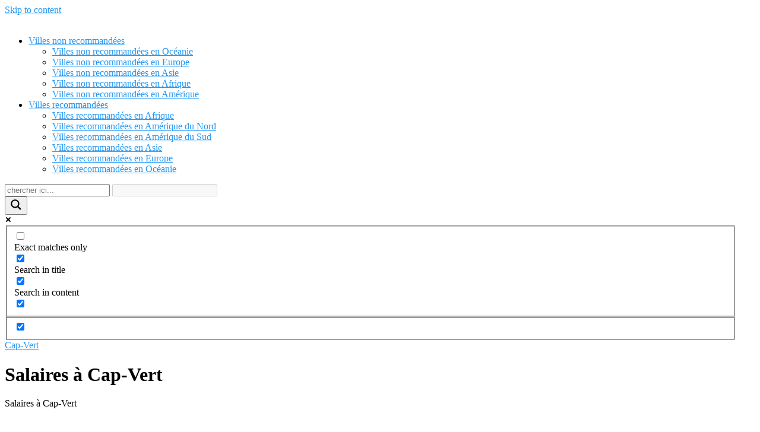

--- FILE ---
content_type: text/html; charset=UTF-8
request_url: https://coutdelavie.com/salaires-a-cap-vert/
body_size: 13280
content:
<!DOCTYPE html>
<html lang="en-US">
<head>
	<meta charset="UTF-8">
	<meta name="viewport" content="width=device-width, initial-scale=1">
	<link rel="profile" href="https://gmpg.org/xfn/11">
	    <style>
        #wpadminbar #wp-admin-bar-p404_free_top_button .ab-icon:before {
            content: "\f103";
            color: red;
            top: 2px;
        }
    </style>
<meta name='robots' content='index, follow, max-image-preview:large, max-snippet:-1, max-video-preview:-1' />

	<!-- This site is optimized with the Yoast SEO plugin v24.6 - https://yoast.com/wordpress/plugins/seo/ -->
	<title>🥇Salaires à Cap-Vert, données 2021</title>
	<meta name="description" content="Quel est le salaire moyen à Cap-Vert? ✅ Ici vous pouvez trouver les meilleures informations sur 💸 Salaires, 💲 Prix, , 🌎 Guide de Voyage, 🚶 Budget pour les voyageurs, 🏠 Vivre ... comparer les villes ou les pays pour connaître votre besoin!" />
	<link rel="canonical" href="https://coutdelavie.com/salaires-a-cap-vert/" />
	<meta property="og:locale" content="en_US" />
	<meta property="og:type" content="article" />
	<meta property="og:title" content="🥇Salaires à Cap-Vert, données 2021" />
	<meta property="og:description" content="Quel est le salaire moyen à Cap-Vert? ✅ Ici vous pouvez trouver les meilleures informations sur 💸 Salaires, 💲 Prix, , 🌎 Guide de Voyage, 🚶 Budget pour les voyageurs, 🏠 Vivre ... comparer les villes ou les pays pour connaître votre besoin!" />
	<meta property="og:url" content="https://coutdelavie.com/salaires-a-cap-vert/" />
	<meta property="og:site_name" content="|&gt; CoutdelaVie.com 2023" />
	<meta property="article:published_time" content="2021-10-06T17:34:41+00:00" />
	<meta property="og:image" content="https://coutdelavie.com/wp-content/uploads/2021/09/coutdelavie_a_Cap-Vert-pays-1.jpg" />
	<meta property="og:image:width" content="285" />
	<meta property="og:image:height" content="190" />
	<meta property="og:image:type" content="image/jpeg" />
	<meta name="author" content="Rafa" />
	<meta name="twitter:card" content="summary_large_image" />
	<meta name="twitter:label1" content="Written by" />
	<meta name="twitter:data1" content="Rafa" />
	<meta name="twitter:label2" content="Est. reading time" />
	<meta name="twitter:data2" content="3 minutes" />
	<script type="application/ld+json" class="yoast-schema-graph">{"@context":"https://schema.org","@graph":[{"@type":"Article","@id":"https://coutdelavie.com/salaires-a-cap-vert/#article","isPartOf":{"@id":"https://coutdelavie.com/salaires-a-cap-vert/"},"author":{"name":"Rafa","@id":"https://coutdelavie.com/#/schema/person/d6724af1c296b5d954fab125f422b553"},"headline":"Salaires à Cap-Vert","datePublished":"2021-10-06T17:34:41+00:00","mainEntityOfPage":{"@id":"https://coutdelavie.com/salaires-a-cap-vert/"},"wordCount":521,"commentCount":0,"publisher":{"@id":"https://coutdelavie.com/#organization"},"image":{"@id":"https://coutdelavie.com/salaires-a-cap-vert/#primaryimage"},"thumbnailUrl":"https://coutdelavie.com/wp-content/uploads/2021/09/coutdelavie_a_Cap-Vert-pays-1.jpg","articleSection":["Cap-Vert"],"inLanguage":"en-US","potentialAction":[{"@type":"CommentAction","name":"Comment","target":["https://coutdelavie.com/salaires-a-cap-vert/#respond"]}]},{"@type":"WebPage","@id":"https://coutdelavie.com/salaires-a-cap-vert/","url":"https://coutdelavie.com/salaires-a-cap-vert/","name":"🥇Salaires à Cap-Vert, données 2021","isPartOf":{"@id":"https://coutdelavie.com/#website"},"primaryImageOfPage":{"@id":"https://coutdelavie.com/salaires-a-cap-vert/#primaryimage"},"image":{"@id":"https://coutdelavie.com/salaires-a-cap-vert/#primaryimage"},"thumbnailUrl":"https://coutdelavie.com/wp-content/uploads/2021/09/coutdelavie_a_Cap-Vert-pays-1.jpg","datePublished":"2021-10-06T17:34:41+00:00","description":"Quel est le salaire moyen à Cap-Vert? ✅ Ici vous pouvez trouver les meilleures informations sur 💸 Salaires, 💲 Prix, , 🌎 Guide de Voyage, 🚶 Budget pour les voyageurs, 🏠 Vivre ... comparer les villes ou les pays pour connaître votre besoin!","inLanguage":"en-US","potentialAction":[{"@type":"ReadAction","target":["https://coutdelavie.com/salaires-a-cap-vert/"]}]},{"@type":"ImageObject","inLanguage":"en-US","@id":"https://coutdelavie.com/salaires-a-cap-vert/#primaryimage","url":"https://coutdelavie.com/wp-content/uploads/2021/09/coutdelavie_a_Cap-Vert-pays-1.jpg","contentUrl":"https://coutdelavie.com/wp-content/uploads/2021/09/coutdelavie_a_Cap-Vert-pays-1.jpg","width":285,"height":190},{"@type":"WebSite","@id":"https://coutdelavie.com/#website","url":"https://coutdelavie.com/","name":"CoutdelaVie.com 2023","description":"Tous les coûts de la vie des villes et des pays du monde","publisher":{"@id":"https://coutdelavie.com/#organization"},"potentialAction":[{"@type":"SearchAction","target":{"@type":"EntryPoint","urlTemplate":"https://coutdelavie.com/?s={search_term_string}"},"query-input":{"@type":"PropertyValueSpecification","valueRequired":true,"valueName":"search_term_string"}}],"inLanguage":"en-US"},{"@type":"Organization","@id":"https://coutdelavie.com/#organization","name":"CoutdelaVie.com 2023","url":"https://coutdelavie.com/","logo":{"@type":"ImageObject","inLanguage":"en-US","@id":"https://coutdelavie.com/#/schema/logo/image/","url":"https://coutdelavie.com/wp-content/uploads/2021/09/cropped-coutdelavielogo-1.png","contentUrl":"https://coutdelavie.com/wp-content/uploads/2021/09/cropped-coutdelavielogo-1.png","width":352,"height":57,"caption":"CoutdelaVie.com 2023"},"image":{"@id":"https://coutdelavie.com/#/schema/logo/image/"}},{"@type":"Person","@id":"https://coutdelavie.com/#/schema/person/d6724af1c296b5d954fab125f422b553","name":"Rafa","image":{"@type":"ImageObject","inLanguage":"en-US","@id":"https://coutdelavie.com/#/schema/person/image/","url":"https://secure.gravatar.com/avatar/16183e26ad0069a9c4b1674702940ca8f57742742e67e0c87020873942488610?s=96&d=mm&r=g","contentUrl":"https://secure.gravatar.com/avatar/16183e26ad0069a9c4b1674702940ca8f57742742e67e0c87020873942488610?s=96&d=mm&r=g","caption":"Rafa"},"url":"https://coutdelavie.com/author/rafa/"}]}</script>
	<!-- / Yoast SEO plugin. -->


<link rel="alternate" type="application/rss+xml" title="|&gt; CoutdelaVie.com 2023 &raquo; Feed" href="https://coutdelavie.com/feed/" />
<link rel="alternate" type="application/rss+xml" title="|&gt; CoutdelaVie.com 2023 &raquo; Comments Feed" href="https://coutdelavie.com/comments/feed/" />
<link rel="alternate" type="application/rss+xml" title="|&gt; CoutdelaVie.com 2023 &raquo; Salaires à Cap-Vert Comments Feed" href="https://coutdelavie.com/salaires-a-cap-vert/feed/" />
<style id='wp-img-auto-sizes-contain-inline-css' type='text/css'>
img:is([sizes=auto i],[sizes^="auto," i]){contain-intrinsic-size:3000px 1500px}
/*# sourceURL=wp-img-auto-sizes-contain-inline-css */
</style>
<link rel='stylesheet' id='wp-block-library-css' href='https://coutdelavie.com/wp-includes/css/dist/block-library/style.min.css?ver=6.9' type='text/css' media='all' />
<style id='wp-block-search-inline-css' type='text/css'>
.wp-block-search__button{margin-left:10px;word-break:normal}.wp-block-search__button.has-icon{line-height:0}.wp-block-search__button svg{height:1.25em;min-height:24px;min-width:24px;width:1.25em;fill:currentColor;vertical-align:text-bottom}:where(.wp-block-search__button){border:1px solid #ccc;padding:6px 10px}.wp-block-search__inside-wrapper{display:flex;flex:auto;flex-wrap:nowrap;max-width:100%}.wp-block-search__label{width:100%}.wp-block-search.wp-block-search__button-only .wp-block-search__button{box-sizing:border-box;display:flex;flex-shrink:0;justify-content:center;margin-left:0;max-width:100%}.wp-block-search.wp-block-search__button-only .wp-block-search__inside-wrapper{min-width:0!important;transition-property:width}.wp-block-search.wp-block-search__button-only .wp-block-search__input{flex-basis:100%;transition-duration:.3s}.wp-block-search.wp-block-search__button-only.wp-block-search__searchfield-hidden,.wp-block-search.wp-block-search__button-only.wp-block-search__searchfield-hidden .wp-block-search__inside-wrapper{overflow:hidden}.wp-block-search.wp-block-search__button-only.wp-block-search__searchfield-hidden .wp-block-search__input{border-left-width:0!important;border-right-width:0!important;flex-basis:0;flex-grow:0;margin:0;min-width:0!important;padding-left:0!important;padding-right:0!important;width:0!important}:where(.wp-block-search__input){appearance:none;border:1px solid #949494;flex-grow:1;font-family:inherit;font-size:inherit;font-style:inherit;font-weight:inherit;letter-spacing:inherit;line-height:inherit;margin-left:0;margin-right:0;min-width:3rem;padding:8px;text-decoration:unset!important;text-transform:inherit}:where(.wp-block-search__button-inside .wp-block-search__inside-wrapper){background-color:#fff;border:1px solid #949494;box-sizing:border-box;padding:4px}:where(.wp-block-search__button-inside .wp-block-search__inside-wrapper) .wp-block-search__input{border:none;border-radius:0;padding:0 4px}:where(.wp-block-search__button-inside .wp-block-search__inside-wrapper) .wp-block-search__input:focus{outline:none}:where(.wp-block-search__button-inside .wp-block-search__inside-wrapper) :where(.wp-block-search__button){padding:4px 8px}.wp-block-search.aligncenter .wp-block-search__inside-wrapper{margin:auto}.wp-block[data-align=right] .wp-block-search.wp-block-search__button-only .wp-block-search__inside-wrapper{float:right}
/*# sourceURL=https://coutdelavie.com/wp-includes/blocks/search/style.min.css */
</style>
<style id='global-styles-inline-css' type='text/css'>
:root{--wp--preset--aspect-ratio--square: 1;--wp--preset--aspect-ratio--4-3: 4/3;--wp--preset--aspect-ratio--3-4: 3/4;--wp--preset--aspect-ratio--3-2: 3/2;--wp--preset--aspect-ratio--2-3: 2/3;--wp--preset--aspect-ratio--16-9: 16/9;--wp--preset--aspect-ratio--9-16: 9/16;--wp--preset--color--black: #000000;--wp--preset--color--cyan-bluish-gray: #abb8c3;--wp--preset--color--white: #ffffff;--wp--preset--color--pale-pink: #f78da7;--wp--preset--color--vivid-red: #cf2e2e;--wp--preset--color--luminous-vivid-orange: #ff6900;--wp--preset--color--luminous-vivid-amber: #fcb900;--wp--preset--color--light-green-cyan: #7bdcb5;--wp--preset--color--vivid-green-cyan: #00d084;--wp--preset--color--pale-cyan-blue: #8ed1fc;--wp--preset--color--vivid-cyan-blue: #0693e3;--wp--preset--color--vivid-purple: #9b51e0;--wp--preset--gradient--vivid-cyan-blue-to-vivid-purple: linear-gradient(135deg,rgb(6,147,227) 0%,rgb(155,81,224) 100%);--wp--preset--gradient--light-green-cyan-to-vivid-green-cyan: linear-gradient(135deg,rgb(122,220,180) 0%,rgb(0,208,130) 100%);--wp--preset--gradient--luminous-vivid-amber-to-luminous-vivid-orange: linear-gradient(135deg,rgb(252,185,0) 0%,rgb(255,105,0) 100%);--wp--preset--gradient--luminous-vivid-orange-to-vivid-red: linear-gradient(135deg,rgb(255,105,0) 0%,rgb(207,46,46) 100%);--wp--preset--gradient--very-light-gray-to-cyan-bluish-gray: linear-gradient(135deg,rgb(238,238,238) 0%,rgb(169,184,195) 100%);--wp--preset--gradient--cool-to-warm-spectrum: linear-gradient(135deg,rgb(74,234,220) 0%,rgb(151,120,209) 20%,rgb(207,42,186) 40%,rgb(238,44,130) 60%,rgb(251,105,98) 80%,rgb(254,248,76) 100%);--wp--preset--gradient--blush-light-purple: linear-gradient(135deg,rgb(255,206,236) 0%,rgb(152,150,240) 100%);--wp--preset--gradient--blush-bordeaux: linear-gradient(135deg,rgb(254,205,165) 0%,rgb(254,45,45) 50%,rgb(107,0,62) 100%);--wp--preset--gradient--luminous-dusk: linear-gradient(135deg,rgb(255,203,112) 0%,rgb(199,81,192) 50%,rgb(65,88,208) 100%);--wp--preset--gradient--pale-ocean: linear-gradient(135deg,rgb(255,245,203) 0%,rgb(182,227,212) 50%,rgb(51,167,181) 100%);--wp--preset--gradient--electric-grass: linear-gradient(135deg,rgb(202,248,128) 0%,rgb(113,206,126) 100%);--wp--preset--gradient--midnight: linear-gradient(135deg,rgb(2,3,129) 0%,rgb(40,116,252) 100%);--wp--preset--font-size--small: 13px;--wp--preset--font-size--medium: 20px;--wp--preset--font-size--large: 36px;--wp--preset--font-size--x-large: 42px;--wp--preset--spacing--20: 0.44rem;--wp--preset--spacing--30: 0.67rem;--wp--preset--spacing--40: 1rem;--wp--preset--spacing--50: 1.5rem;--wp--preset--spacing--60: 2.25rem;--wp--preset--spacing--70: 3.38rem;--wp--preset--spacing--80: 5.06rem;--wp--preset--shadow--natural: 6px 6px 9px rgba(0, 0, 0, 0.2);--wp--preset--shadow--deep: 12px 12px 50px rgba(0, 0, 0, 0.4);--wp--preset--shadow--sharp: 6px 6px 0px rgba(0, 0, 0, 0.2);--wp--preset--shadow--outlined: 6px 6px 0px -3px rgb(255, 255, 255), 6px 6px rgb(0, 0, 0);--wp--preset--shadow--crisp: 6px 6px 0px rgb(0, 0, 0);}:where(.is-layout-flex){gap: 0.5em;}:where(.is-layout-grid){gap: 0.5em;}body .is-layout-flex{display: flex;}.is-layout-flex{flex-wrap: wrap;align-items: center;}.is-layout-flex > :is(*, div){margin: 0;}body .is-layout-grid{display: grid;}.is-layout-grid > :is(*, div){margin: 0;}:where(.wp-block-columns.is-layout-flex){gap: 2em;}:where(.wp-block-columns.is-layout-grid){gap: 2em;}:where(.wp-block-post-template.is-layout-flex){gap: 1.25em;}:where(.wp-block-post-template.is-layout-grid){gap: 1.25em;}.has-black-color{color: var(--wp--preset--color--black) !important;}.has-cyan-bluish-gray-color{color: var(--wp--preset--color--cyan-bluish-gray) !important;}.has-white-color{color: var(--wp--preset--color--white) !important;}.has-pale-pink-color{color: var(--wp--preset--color--pale-pink) !important;}.has-vivid-red-color{color: var(--wp--preset--color--vivid-red) !important;}.has-luminous-vivid-orange-color{color: var(--wp--preset--color--luminous-vivid-orange) !important;}.has-luminous-vivid-amber-color{color: var(--wp--preset--color--luminous-vivid-amber) !important;}.has-light-green-cyan-color{color: var(--wp--preset--color--light-green-cyan) !important;}.has-vivid-green-cyan-color{color: var(--wp--preset--color--vivid-green-cyan) !important;}.has-pale-cyan-blue-color{color: var(--wp--preset--color--pale-cyan-blue) !important;}.has-vivid-cyan-blue-color{color: var(--wp--preset--color--vivid-cyan-blue) !important;}.has-vivid-purple-color{color: var(--wp--preset--color--vivid-purple) !important;}.has-black-background-color{background-color: var(--wp--preset--color--black) !important;}.has-cyan-bluish-gray-background-color{background-color: var(--wp--preset--color--cyan-bluish-gray) !important;}.has-white-background-color{background-color: var(--wp--preset--color--white) !important;}.has-pale-pink-background-color{background-color: var(--wp--preset--color--pale-pink) !important;}.has-vivid-red-background-color{background-color: var(--wp--preset--color--vivid-red) !important;}.has-luminous-vivid-orange-background-color{background-color: var(--wp--preset--color--luminous-vivid-orange) !important;}.has-luminous-vivid-amber-background-color{background-color: var(--wp--preset--color--luminous-vivid-amber) !important;}.has-light-green-cyan-background-color{background-color: var(--wp--preset--color--light-green-cyan) !important;}.has-vivid-green-cyan-background-color{background-color: var(--wp--preset--color--vivid-green-cyan) !important;}.has-pale-cyan-blue-background-color{background-color: var(--wp--preset--color--pale-cyan-blue) !important;}.has-vivid-cyan-blue-background-color{background-color: var(--wp--preset--color--vivid-cyan-blue) !important;}.has-vivid-purple-background-color{background-color: var(--wp--preset--color--vivid-purple) !important;}.has-black-border-color{border-color: var(--wp--preset--color--black) !important;}.has-cyan-bluish-gray-border-color{border-color: var(--wp--preset--color--cyan-bluish-gray) !important;}.has-white-border-color{border-color: var(--wp--preset--color--white) !important;}.has-pale-pink-border-color{border-color: var(--wp--preset--color--pale-pink) !important;}.has-vivid-red-border-color{border-color: var(--wp--preset--color--vivid-red) !important;}.has-luminous-vivid-orange-border-color{border-color: var(--wp--preset--color--luminous-vivid-orange) !important;}.has-luminous-vivid-amber-border-color{border-color: var(--wp--preset--color--luminous-vivid-amber) !important;}.has-light-green-cyan-border-color{border-color: var(--wp--preset--color--light-green-cyan) !important;}.has-vivid-green-cyan-border-color{border-color: var(--wp--preset--color--vivid-green-cyan) !important;}.has-pale-cyan-blue-border-color{border-color: var(--wp--preset--color--pale-cyan-blue) !important;}.has-vivid-cyan-blue-border-color{border-color: var(--wp--preset--color--vivid-cyan-blue) !important;}.has-vivid-purple-border-color{border-color: var(--wp--preset--color--vivid-purple) !important;}.has-vivid-cyan-blue-to-vivid-purple-gradient-background{background: var(--wp--preset--gradient--vivid-cyan-blue-to-vivid-purple) !important;}.has-light-green-cyan-to-vivid-green-cyan-gradient-background{background: var(--wp--preset--gradient--light-green-cyan-to-vivid-green-cyan) !important;}.has-luminous-vivid-amber-to-luminous-vivid-orange-gradient-background{background: var(--wp--preset--gradient--luminous-vivid-amber-to-luminous-vivid-orange) !important;}.has-luminous-vivid-orange-to-vivid-red-gradient-background{background: var(--wp--preset--gradient--luminous-vivid-orange-to-vivid-red) !important;}.has-very-light-gray-to-cyan-bluish-gray-gradient-background{background: var(--wp--preset--gradient--very-light-gray-to-cyan-bluish-gray) !important;}.has-cool-to-warm-spectrum-gradient-background{background: var(--wp--preset--gradient--cool-to-warm-spectrum) !important;}.has-blush-light-purple-gradient-background{background: var(--wp--preset--gradient--blush-light-purple) !important;}.has-blush-bordeaux-gradient-background{background: var(--wp--preset--gradient--blush-bordeaux) !important;}.has-luminous-dusk-gradient-background{background: var(--wp--preset--gradient--luminous-dusk) !important;}.has-pale-ocean-gradient-background{background: var(--wp--preset--gradient--pale-ocean) !important;}.has-electric-grass-gradient-background{background: var(--wp--preset--gradient--electric-grass) !important;}.has-midnight-gradient-background{background: var(--wp--preset--gradient--midnight) !important;}.has-small-font-size{font-size: var(--wp--preset--font-size--small) !important;}.has-medium-font-size{font-size: var(--wp--preset--font-size--medium) !important;}.has-large-font-size{font-size: var(--wp--preset--font-size--large) !important;}.has-x-large-font-size{font-size: var(--wp--preset--font-size--x-large) !important;}
/*# sourceURL=global-styles-inline-css */
</style>

<style id='classic-theme-styles-inline-css' type='text/css'>
/*! This file is auto-generated */
.wp-block-button__link{color:#fff;background-color:#32373c;border-radius:9999px;box-shadow:none;text-decoration:none;padding:calc(.667em + 2px) calc(1.333em + 2px);font-size:1.125em}.wp-block-file__button{background:#32373c;color:#fff;text-decoration:none}
/*# sourceURL=/wp-includes/css/classic-themes.min.css */
</style>
<link rel='stylesheet' id='worldflag-css' href='https://coutdelavie.com/wp-content/plugins/world-flag/assets/flags.css?ver=6.9' type='text/css' media='all' />
<link rel='stylesheet' id='orbital-style-css' href='https://coutdelavie.com/wp-content/themes/orbital/assets/css/main.css?ver=6.9' type='text/css' media='all' />
<link rel='stylesheet' id='orbital-icons-css' href='https://coutdelavie.com/wp-content/themes/orbital/assets/css/fontawesome.css?ver=6.9' type='text/css' media='all' />
<link rel='stylesheet' id='wpdreams-asl-basic-css' href='https://coutdelavie.com/wp-content/plugins/ajax-search-lite/css/style.basic.css?ver=4.12.6' type='text/css' media='all' />
<link rel='stylesheet' id='wpdreams-asl-instance-css' href='https://coutdelavie.com/wp-content/plugins/ajax-search-lite/css/style-curvy-black.css?ver=4.12.6' type='text/css' media='all' />
<script type="text/javascript" src="https://coutdelavie.com/wp-includes/js/jquery/jquery.min.js?ver=3.7.1" id="jquery-core-js"></script>
<script type="text/javascript" src="https://coutdelavie.com/wp-includes/js/jquery/jquery-migrate.min.js?ver=3.4.1" id="jquery-migrate-js"></script>
<script type="text/javascript" src="https://coutdelavie.com/wp-content/themes/orbital/assets/js/main.js?ver=20151215" id="orbital-main-js"></script>
<link rel="EditURI" type="application/rsd+xml" title="RSD" href="https://coutdelavie.com/xmlrpc.php?rsd" />
<link rel='shortlink' href='https://coutdelavie.com/?p=101085' />
	<style>
		@media(min-width: 48rem){

			.container {
				width: 77rem;
			}

			.entry-content {
				max-width: 71%;
				flex-basis: 71%;
			}

			.entry-aside {
				max-width: 29%;
				flex-basis: 29%;
				order: 0;
				-ms-flex-order: 0;

			}

		}


		
		a {
			color: #2196f3;
		}

		

		
		.site-header {
			background-color: #ffffff;
		}

		
		
			.site-header a {
				color: ;
			}

			.site-nav-trigger span:before, .site-nav-trigger span:after, .site-nav-trigger span {
				background-color: ;
			}

			.site-navbar .menu-item-has-children:after {
				border-color: ;
			}

		

</style>

<style>
	</style>
				<link rel="preconnect" href="https://fonts.gstatic.com" crossorigin />
				<link rel="preload" as="style" href="//fonts.googleapis.com/css?family=Open+Sans&display=swap" />
				<link rel="stylesheet" href="//fonts.googleapis.com/css?family=Open+Sans&display=swap" media="all" />
							            <style>
				            
					div[id*='ajaxsearchlitesettings'].searchsettings .asl_option_inner label {
						font-size: 0px !important;
						color: rgba(0, 0, 0, 0);
					}
					div[id*='ajaxsearchlitesettings'].searchsettings .asl_option_inner label:after {
						font-size: 11px !important;
						position: absolute;
						top: 0;
						left: 0;
						z-index: 1;
					}
					.asl_w_container {
						width: 100%;
						margin: 0px 0px 0px 0px;
						min-width: 200px;
					}
					div[id*='ajaxsearchlite'].asl_m {
						width: 100%;
					}
					div[id*='ajaxsearchliteres'].wpdreams_asl_results div.resdrg span.highlighted {
						font-weight: bold;
						color: rgba(217, 49, 43, 1);
						background-color: rgba(238, 238, 238, 1);
					}
					div[id*='ajaxsearchliteres'].wpdreams_asl_results .results img.asl_image {
						width: 70px;
						height: 70px;
						object-fit: cover;
					}
					div.asl_r .results {
						max-height: none;
					}
				
						div.asl_r.asl_w.vertical .results .item::after {
							display: block;
							position: absolute;
							bottom: 0;
							content: '';
							height: 1px;
							width: 100%;
							background: #D8D8D8;
						}
						div.asl_r.asl_w.vertical .results .item.asl_last_item::after {
							display: none;
						}
								            </style>
			            <link rel="icon" href="https://coutdelavie.com/wp-content/uploads/2021/09/cropped-cropped-coutdelavielogo-32x32.png" sizes="32x32" />
<link rel="icon" href="https://coutdelavie.com/wp-content/uploads/2021/09/cropped-cropped-coutdelavielogo-192x192.png" sizes="192x192" />
<link rel="apple-touch-icon" href="https://coutdelavie.com/wp-content/uploads/2021/09/cropped-cropped-coutdelavielogo-180x180.png" />
<meta name="msapplication-TileImage" content="https://coutdelavie.com/wp-content/uploads/2021/09/cropped-cropped-coutdelavielogo-270x270.png" />
<!-- Global site tag (gtag.js) - Google Analytics -->
<script async src="https://www.googletagmanager.com/gtag/js?id=UA-200609526-1"></script>
<script>
  window.dataLayer = window.dataLayer || [];
  function gtag(){dataLayer.push(arguments);}
  gtag('js', new Date());

  gtag('config', 'UA-200609526-1');
</script>
<script async src="https://pagead2.googlesyndication.com/pagead/js/adsbygoogle.js?client=ca-pub-9986549322859904" crossorigin="anonymous"></script><link rel='stylesheet' id='su-shortcodes-css' href='https://coutdelavie.com/wp-content/plugins/shortcodes-ultimate/includes/css/shortcodes.css?ver=7.3.4' type='text/css' media='all' />
</head>
<body data-rsssl=1 class="wp-singular post-template-default single single-post postid-101085 single-format-standard wp-custom-logo wp-theme-orbital">
	<a class="screen-reader-text" href="#content">Skip to content</a>
	
		
	

	
	<header class="site-header with-header">
		<div class="container">

			
				<div class="site-logo">

					<a href="https://coutdelavie.com/" class="custom-logo-link"><img width="352" height="57" src="https://coutdelavie.com/wp-content/uploads/2021/09/cropped-coutdelavielogo-1.png" class="custom-logo" alt="" decoding="async" srcset="https://coutdelavie.com/wp-content/uploads/2021/09/cropped-coutdelavielogo-1.png 352w, https://coutdelavie.com/wp-content/uploads/2021/09/cropped-coutdelavielogo-1-300x49.png 300w" sizes="(max-width: 352px) 100vw, 352px" /></a>
				</div>

			
			
			<nav class="site-navbar site-navbar-right">
				<ul><li id="menu-item-137895" class="menu-item menu-item-type-custom menu-item-object-custom menu-item-has-children menu-item-137895"><a href="#">Villes non recommandées</a>
<ul class="sub-menu">
	<li id="menu-item-137890" class="menu-item menu-item-type-post_type menu-item-object-post menu-item-137890"><a href="https://coutdelavie.com/villes-non-recommandees-en-oceanie/">Villes non recommandées en Océanie</a></li>
	<li id="menu-item-137891" class="menu-item menu-item-type-post_type menu-item-object-post menu-item-137891"><a href="https://coutdelavie.com/villes-non-recommandees-en-europe/">Villes non recommandées en Europe</a></li>
	<li id="menu-item-137892" class="menu-item menu-item-type-post_type menu-item-object-post menu-item-137892"><a href="https://coutdelavie.com/villes-non-recommandees-en-asie/">Villes non recommandées en Asie</a></li>
	<li id="menu-item-137893" class="menu-item menu-item-type-post_type menu-item-object-post menu-item-137893"><a href="https://coutdelavie.com/villes-non-recommandees-en-afrique/">Villes non recommandées en Afrique</a></li>
	<li id="menu-item-137894" class="menu-item menu-item-type-post_type menu-item-object-post menu-item-137894"><a href="https://coutdelavie.com/villes-non-recommandees-en-amerique/">Villes non recommandées en Amérique</a></li>
</ul>
</li>
<li id="menu-item-137934" class="menu-item menu-item-type-custom menu-item-object-custom menu-item-has-children menu-item-137934"><a href="#">Villes recommandées</a>
<ul class="sub-menu">
	<li id="menu-item-137932" class="menu-item menu-item-type-post_type menu-item-object-post menu-item-137932"><a href="https://coutdelavie.com/villes-recommandees-en-afrique/">Villes recommandées en Afrique</a></li>
	<li id="menu-item-137931" class="menu-item menu-item-type-post_type menu-item-object-post menu-item-137931"><a href="https://coutdelavie.com/villes-recommandees-en-amerique-du-nord/">Villes recommandées en Amérique du Nord</a></li>
	<li id="menu-item-137930" class="menu-item menu-item-type-post_type menu-item-object-post menu-item-137930"><a href="https://coutdelavie.com/villes-recommandees-en-amerique-du-sud/">Villes recommandées en Amérique du Sud</a></li>
	<li id="menu-item-137933" class="menu-item menu-item-type-post_type menu-item-object-post menu-item-137933"><a href="https://coutdelavie.com/villes-recommandees-en-asie/">Villes recommandées en Asie</a></li>
	<li id="menu-item-137929" class="menu-item menu-item-type-post_type menu-item-object-post menu-item-137929"><a href="https://coutdelavie.com/villes-recommandees-en-europe/">Villes recommandées en Europe</a></li>
	<li id="menu-item-137928" class="menu-item menu-item-type-post_type menu-item-object-post menu-item-137928"><a href="https://coutdelavie.com/villes-recommandees-en-oceanie/">Villes recommandées en Océanie</a></li>
</ul>
</li>
</ul>			</nav>
			<div class="site-trigger">
				<a class="site-nav-trigger">
					<span></span>
				</a>
			</div>

					</div>
	</header>

	

	
<div class="container" style=" margin-top: 15px; ">          
  <div class="asl_w_container asl_w_container_1">
	<div id='ajaxsearchlite1'
		 data-id="1"
		 data-instance="1"
		 class="asl_w asl_m asl_m_1 asl_m_1_1">
		<div class="probox">

	
	<div class='prosettings' style='display:none;' data-opened=0>
				<div class='innericon'>
			<svg version="1.1" xmlns="http://www.w3.org/2000/svg" xmlns:xlink="http://www.w3.org/1999/xlink" x="0px" y="0px" width="22" height="22" viewBox="0 0 512 512" enable-background="new 0 0 512 512" xml:space="preserve">
					<polygon transform = "rotate(90 256 256)" points="142.332,104.886 197.48,50 402.5,256 197.48,462 142.332,407.113 292.727,256 "/>
				</svg>
		</div>
	</div>

	
	
	<div class='proinput'>
        <form role="search" action='#' autocomplete="off"
			  aria-label="Search form">
			<input aria-label="Search input"
				   type='search' class='orig'
				   tabindex="0"
				   name='phrase'
				   placeholder='chercher ici...'
				   value=''
				   autocomplete="off"/>
			<input aria-label="Search autocomplete input"
				   type='text'
				   class='autocomplete'
				   tabindex="-1"
				   name='phrase'
				   value=''
				   autocomplete="off" disabled/>
			<input type='submit' value="Start search" style='width:0; height: 0; visibility: hidden;'>
		</form>
	</div>

	
	
	<button class='promagnifier' tabindex="0" aria-label="Search magnifier button">
				<span class='innericon' style="display:block;">
			<svg version="1.1" xmlns="http://www.w3.org/2000/svg" xmlns:xlink="http://www.w3.org/1999/xlink" x="0px" y="0px" width="22" height="22" viewBox="0 0 512 512" enable-background="new 0 0 512 512" xml:space="preserve">
					<path d="M460.355,421.59L353.844,315.078c20.041-27.553,31.885-61.437,31.885-98.037
						C385.729,124.934,310.793,50,218.686,50C126.58,50,51.645,124.934,51.645,217.041c0,92.106,74.936,167.041,167.041,167.041
						c34.912,0,67.352-10.773,94.184-29.158L419.945,462L460.355,421.59z M100.631,217.041c0-65.096,52.959-118.056,118.055-118.056
						c65.098,0,118.057,52.959,118.057,118.056c0,65.096-52.959,118.056-118.057,118.056C153.59,335.097,100.631,282.137,100.631,217.041
						z"/>
				</svg>
		</span>
	</button>

	
	
	<div class='proloading'>

		<div class="asl_loader"><div class="asl_loader-inner asl_simple-circle"></div></div>

			</div>

			<div class='proclose'>
			<svg version="1.1" xmlns="http://www.w3.org/2000/svg" xmlns:xlink="http://www.w3.org/1999/xlink" x="0px"
				 y="0px"
				 width="12" height="12" viewBox="0 0 512 512" enable-background="new 0 0 512 512"
				 xml:space="preserve">
				<polygon points="438.393,374.595 319.757,255.977 438.378,137.348 374.595,73.607 255.995,192.225 137.375,73.622 73.607,137.352 192.246,255.983 73.622,374.625 137.352,438.393 256.002,319.734 374.652,438.378 "/>
			</svg>
		</div>
	
	
</div>	</div>
	<div class='asl_data_container' style="display:none !important;">
		<div class="asl_init_data wpdreams_asl_data_ct"
	 style="display:none !important;"
	 id="asl_init_id_1"
	 data-asl-id="1"
	 data-asl-instance="1"
	 data-asldata="[base64]/[base64]"></div>	<div id="asl_hidden_data">
		<svg style="position:absolute" height="0" width="0">
			<filter id="aslblur">
				<feGaussianBlur in="SourceGraphic" stdDeviation="4"/>
			</filter>
		</svg>
		<svg style="position:absolute" height="0" width="0">
			<filter id="no_aslblur"></filter>
		</svg>
	</div>
	</div>

	<div id='ajaxsearchliteres1'
	 class='vertical wpdreams_asl_results asl_w asl_r asl_r_1 asl_r_1_1'>

	
	<div class="results">

		
		<div class="resdrg">
		</div>

		
	</div>

	
	
</div>

	<div id='__original__ajaxsearchlitesettings1'
		 data-id="1"
		 class="searchsettings wpdreams_asl_settings asl_w asl_s asl_s_1">
		<form name='options'
	  aria-label="Search settings form"
	  autocomplete = 'off'>

	
	
	<input type="hidden" name="filters_changed" style="display:none;" value="0">
	<input type="hidden" name="filters_initial" style="display:none;" value="1">

	<div class="asl_option_inner hiddend">
		<input type='hidden' name='qtranslate_lang' id='qtranslate_lang1'
			   value='0'/>
	</div>

	
	
	<fieldset class="asl_sett_scroll">
		<legend style="display: none;">Generic selectors</legend>
		<div class="asl_option" tabindex="0">
			<div class="asl_option_inner">
				<input type="checkbox" value="exact"
					   aria-label="Exact matches only"
					   name="asl_gen[]" />
				<div class="asl_option_checkbox"></div>
			</div>
			<div class="asl_option_label">
				Exact matches only			</div>
		</div>
		<div class="asl_option" tabindex="0">
			<div class="asl_option_inner">
				<input type="checkbox" value="title"
					   aria-label="Search in title"
					   name="asl_gen[]"  checked="checked"/>
				<div class="asl_option_checkbox"></div>
			</div>
			<div class="asl_option_label">
				Search in title			</div>
		</div>
		<div class="asl_option" tabindex="0">
			<div class="asl_option_inner">
				<input type="checkbox" value="content"
					   aria-label="Search in content"
					   name="asl_gen[]"  checked="checked"/>
				<div class="asl_option_checkbox"></div>
			</div>
			<div class="asl_option_label">
				Search in content			</div>
		</div>
		<div class="asl_option_inner hiddend">
			<input type="checkbox" value="excerpt"
				   aria-label="Search in excerpt"
				   name="asl_gen[]"  checked="checked"/>
			<div class="asl_option_checkbox"></div>
		</div>
	</fieldset>
	<fieldset class="asl_sett_scroll">
		<legend style="display: none;">Post Type Selectors</legend>
					<div class="asl_option_inner hiddend">
				<input type="checkbox" value="page"
					   aria-label="Hidden option, ignore please"
					   name="customset[]" checked="checked"/>
			</div>
				</fieldset>
	</form>
	</div>
</div></div>	<main id="content" class="site-main post-101085 post type-post status-publish format-standard has-post-thumbnail category-cap-vert">

	
	<header class="default-header">
	<div class="container">
		
			
			<div class="category">
				<a href="https://coutdelavie.com/cap-vert/">Cap-Vert</a>			</div>

			<h1 class="title">Salaires à Cap-Vert</h1>
			<div class="meta">
							</div>

			
			
			
		
	</div>

	
</header>

		
	<div id="content-wrapper" class="container flex">
		<div class="entry-content">

			<div class="breadcrumbs"><nav><span><span class="breadcrumb_last" aria-current="page">Salaires à Cap-Vert</span></span></nav></div>
		<div class="post-thumbnail"><img width="285" height="190" src="https://coutdelavie.com/wp-content/uploads/2021/09/coutdelavie_a_Cap-Vert-pays-1.jpg" class="attachment-large size-large wp-post-image" alt="" decoding="async" fetchpriority="high" /></div>

					
			<p><strong>Quel est le salaire moyen à Cap-Vert (Cap-Vert)?</strong></p>
<div class="su-note"  style="border-color:#e5e5e5;border-radius:14px;-moz-border-radius:14px;-webkit-border-radius:14px;"><div class="su-note-inner su-u-clearfix su-u-trim" style="background-color:#ffffff;border-color:#ffffff;color:#333333;border-radius:14px;-moz-border-radius:14px;-webkit-border-radius:14px;">
<ul>
</li>
<li>Salaire moyen (retenues à la source et taxes appliquées) Cap-Vert= 224.80€ </li>
</li>
</li>
</li>
</li>
</li>
</li>
</li>
</li>
</li>
</li>
</li>
</li>
</li>
</li>
</li>
</li>
</li>
</li>
</li>
</li>
</li>
</li>
</li>
</li>
</ul>
<h4><strong><span class="tlid-translation translation" lang="en">Recherches liées au salaire:</span></strong></h4>
<p>-Quelles sont les salaires à Cap-Vert?</p>
<p>-Combien les ingénieurs gagnent à Cap-Vert?</p>
</div></div>
<div class="su-note"  style="border-color:#e5e5e5;border-radius:14px;-moz-border-radius:14px;-webkit-border-radius:14px;"><div class="su-note-inner su-u-clearfix su-u-trim" style="background-color:#ffffff;border-color:#ffffff;color:#333333;border-radius:14px;-moz-border-radius:14px;-webkit-border-radius:14px;">
<a href="https://coutdelavie.com/prix-des-supermarches-a-cap-vert/" class="su-button su-button-style-stroked" style="color:#000000;background-color:#ffffff;border-color:#cccccc;border-radius:5px" target="_self"><span style="color:#000000;padding:0px 22px;font-size:17px;line-height:34px;border-color:#ffffff;border-radius:5px;text-shadow:none"> 
<h2>🛒Prix des Supermarchés á Cap-Vert</h2>
</span></a>
</div></div>
<div class="su-note"  style="border-color:#e5e5e5;border-radius:14px;-moz-border-radius:14px;-webkit-border-radius:14px;"><div class="su-note-inner su-u-clearfix su-u-trim" style="background-color:#ffffff;border-color:#ffffff;color:#333333;border-radius:14px;-moz-border-radius:14px;-webkit-border-radius:14px;">
<a href="https://coutdelavie.com/prix-dans-les-restaurants-a-cap-vert/" class="su-button su-button-style-stroked" style="color:#000000;background-color:#ffffff;border-color:#cccccc;border-radius:5px" target="_self"><span style="color:#000000;padding:0px 22px;font-size:17px;line-height:34px;border-color:#ffffff;border-radius:5px;text-shadow:none"> 
<h2>🍽Prix dans les Restaurants à Cap-Vert</h2>
</span></a>
</div></div>
<div class="su-note"  style="border-color:#e5e5e5;border-radius:14px;-moz-border-radius:14px;-webkit-border-radius:14px;"><div class="su-note-inner su-u-clearfix su-u-trim" style="background-color:#ffffff;border-color:#ffffff;color:#333333;border-radius:14px;-moz-border-radius:14px;-webkit-border-radius:14px;">
<a href="https://coutdelavie.com/vivre-dans-cap-vert/" class="su-button su-button-style-stroked" style="color:#000000;background-color:#ffffff;border-color:#cccccc;border-radius:5px" target="_self"><span style="color:#000000;padding:0px 22px;font-size:17px;line-height:34px;border-color:#ffffff;border-radius:5px;text-shadow:none"> 
<h2>🏠Vivre dans Cap-Vert</h2>
</span></a>
</div></div>
<div class="su-note"  style="border-color:#e5e5e5;border-radius:14px;-moz-border-radius:14px;-webkit-border-radius:14px;"><div class="su-note-inner su-u-clearfix su-u-trim" style="background-color:#ffffff;border-color:#ffffff;color:#333333;border-radius:14px;-moz-border-radius:14px;-webkit-border-radius:14px;">
<a href="https://coutdelavie.com/les-avantages-de-vivre-a-cap-vert/" class="su-button su-button-style-stroked" style="color:#000000;background-color:#ffffff;border-color:#cccccc;border-radius:5px" target="_self"><span style="color:#000000;padding:0px 22px;font-size:17px;line-height:34px;border-color:#ffffff;border-radius:5px;text-shadow:none"> 
<h2>✅Les avantages de vivre á Cap-Vert</h2>
</span></a>
</div></div>
<div class="su-note"  style="border-color:#e5e5e5;border-radius:14px;-moz-border-radius:14px;-webkit-border-radius:14px;"><div class="su-note-inner su-u-clearfix su-u-trim" style="background-color:#ffffff;border-color:#ffffff;color:#333333;border-radius:14px;-moz-border-radius:14px;-webkit-border-radius:14px;">
<a href="https://coutdelavie.com/les-inconvenients-de-vivre-a-cap-vert/" class="su-button su-button-style-stroked" style="color:#000000;background-color:#ffffff;border-color:#cccccc;border-radius:5px" target="_self"><span style="color:#000000;padding:0px 22px;font-size:17px;line-height:34px;border-color:#ffffff;border-radius:5px;text-shadow:none"> 
<h2>❌Les inconvénients de vivre à Cap-Vert</h2>
</span></a>
</div></div>
<div class="su-note"  style="border-color:#e5e5e5;border-radius:14px;-moz-border-radius:14px;-webkit-border-radius:14px;"><div class="su-note-inner su-u-clearfix su-u-trim" style="background-color:#ffffff;border-color:#ffffff;color:#333333;border-radius:14px;-moz-border-radius:14px;-webkit-border-radius:14px;">
<a href="https://coutdelavie.com/guide-de-voyage-a-cap-vert/" class="su-button su-button-style-stroked" style="color:#000000;background-color:#ffffff;border-color:#cccccc;border-radius:5px" target="_self"><span style="color:#000000;padding:0px 22px;font-size:17px;line-height:34px;border-color:#ffffff;border-radius:5px;text-shadow:none"> 
<h2>🗺️Guide de Voyage à Cap-Vert</h2>
</span></a>
</div></div>
<div class="su-note"  style="border-color:#e5e5e5;border-radius:14px;-moz-border-radius:14px;-webkit-border-radius:14px;"><div class="su-note-inner su-u-clearfix su-u-trim" style="background-color:#ffffff;border-color:#ffffff;color:#333333;border-radius:14px;-moz-border-radius:14px;-webkit-border-radius:14px;">
<a href="https://coutdelavie.com/prix-des-chaussures-et-des-vetements-a-cap-vert/" class="su-button su-button-style-stroked" style="color:#000000;background-color:#ffffff;border-color:#cccccc;border-radius:5px" target="_self"><span style="color:#000000;padding:0px 22px;font-size:17px;line-height:34px;border-color:#ffffff;border-radius:5px;text-shadow:none"> 
<h2>👞Prix des chaussures et des vêtements à Cap-Vert</h2>
</span></a>
</div></div>
<div class="su-note"  style="border-color:#e5e5e5;border-radius:14px;-moz-border-radius:14px;-webkit-border-radius:14px;"><div class="su-note-inner su-u-clearfix su-u-trim" style="background-color:#ffffff;border-color:#ffffff;color:#333333;border-radius:14px;-moz-border-radius:14px;-webkit-border-radius:14px;">
<a href="https://coutdelavie.com/prix-des-services-a-cap-vert/" class="su-button su-button-style-stroked" style="color:#000000;background-color:#ffffff;border-color:#cccccc;border-radius:5px" target="_self"><span style="color:#000000;padding:0px 22px;font-size:17px;line-height:34px;border-color:#ffffff;border-radius:5px;text-shadow:none"> 
<h2>📡Prix des Services à Cap-Vert</h2>
</span></a>
</div></div>
<div class="su-note"  style="border-color:#e5e5e5;border-radius:14px;-moz-border-radius:14px;-webkit-border-radius:14px;"><div class="su-note-inner su-u-clearfix su-u-trim" style="background-color:#ffffff;border-color:#ffffff;color:#333333;border-radius:14px;-moz-border-radius:14px;-webkit-border-radius:14px;">
<a href="https://coutdelavie.com/prix-du-transport-a-cap-vert/" class="su-button su-button-style-stroked" style="color:#000000;background-color:#ffffff;border-color:#cccccc;border-radius:5px" target="_self"><span style="color:#000000;padding:0px 22px;font-size:17px;line-height:34px;border-color:#ffffff;border-radius:5px;text-shadow:none"> 
<h2>🚌Prix du Transport à Cap-Vert</h2>
</span></a>
</div></div>
<div class="su-note"  style="border-color:#e5e5e5;border-radius:14px;-moz-border-radius:14px;-webkit-border-radius:14px;"><div class="su-note-inner su-u-clearfix su-u-trim" style="background-color:#ffffff;border-color:#ffffff;color:#333333;border-radius:14px;-moz-border-radius:14px;-webkit-border-radius:14px;">
<a href="https://coutdelavie.com/prix-dachat-ou-de-location-de-maisons-ou-dappartements-a-cap-vert/" class="su-button su-button-style-stroked" style="color:#000000;background-color:#ffffff;border-color:#cccccc;border-radius:5px" target="_self"><span style="color:#000000;padding:0px 22px;font-size:17px;line-height:34px;border-color:#ffffff;border-radius:5px;text-shadow:none"> 
<h2>🏢Prix d’achat ou de location de maisons ou d’appartements à Cap-Vert</h2>
</span></a>
</div></div>
<div class="su-note"  style="border-color:#e5e5e5;border-radius:14px;-moz-border-radius:14px;-webkit-border-radius:14px;"><div class="su-note-inner su-u-clearfix su-u-trim" style="background-color:#ffffff;border-color:#ffffff;color:#333333;border-radius:14px;-moz-border-radius:14px;-webkit-border-radius:14px;">
<a href="https://coutdelavie.com/budget-pour-les-voyageurs-a-cap-vert/" class="su-button su-button-style-stroked" style="color:#000000;background-color:#ffffff;border-color:#cccccc;border-radius:5px" target="_self"><span style="color:#000000;padding:0px 22px;font-size:17px;line-height:34px;border-color:#ffffff;border-radius:5px;text-shadow:none"> 
<h2>💰Budget pour les Voyageurs à Cap-Vert</h2>
</span></a>
</div></div>
<div class="su-note"  style="border-color:#e5e5e5;border-radius:14px;-moz-border-radius:14px;-webkit-border-radius:14px;"><div class="su-note-inner su-u-clearfix su-u-trim" style="background-color:#ffffff;border-color:#ffffff;color:#333333;border-radius:14px;-moz-border-radius:14px;-webkit-border-radius:14px;">
<a href="https://coutdelavie.com/prix-et-salaires-a-cap-vert-pays/" class="su-button su-button-style-stroked" style="color:#000000;background-color:#ffffff;border-color:#cccccc;border-radius:5px" target="_self"><span style="color:#000000;padding:0px 22px;font-size:17px;line-height:34px;border-color:#ffffff;border-radius:5px;text-shadow:none"> 
<h2>🔙Coût de la Vie à Cap-Vert</h2>
</span></a>
</div></div>
<h4><strong>Autres données importantes à Cap-Vert</strong></h4>
<div class="su-note"  style="border-color:#e5e5e5;border-radius:14px;-moz-border-radius:14px;-webkit-border-radius:14px;"><div class="su-note-inner su-u-clearfix su-u-trim" style="background-color:#ffffff;border-color:#ffffff;color:#333333;border-radius:14px;-moz-border-radius:14px;-webkit-border-radius:14px;">
<ul>
<li>Inflation 2017= 0.0035% </li>
<li>Inflation 2018= 0.0151% </li>
</li>
<li>Revenu par habitant= 3,205.80€ </li>
<li>Taux de chômage= 17% </li>
<li>Nombre d’habitants= 560,349 </li>
<li>Croissance démographique annuelle en%= 0.01 </li>
<li>Croissance annuelle de la population totale= 7,014 </li>
<li>Densité Gens / Km2= 139 </li>
<li>Surface en km2= 4,030 </li>
<li>Nombre de migrants= -1,478 </li>
</ul>
</div></div>
<h4><strong>Indice de qualité à Cap-Vert</strong></h4>
<div class="su-note"  style="border-color:#e5e5e5;border-radius:14px;-moz-border-radius:14px;-webkit-border-radius:14px;"><div class="su-note-inner su-u-clearfix su-u-trim" style="background-color:#ffffff;border-color:#ffffff;color:#333333;border-radius:14px;-moz-border-radius:14px;-webkit-border-radius:14px;">
<ul>
</li>
</li>
<li>Indice de sécurité sociale= 0.00 </li>
</li>
<li>Indice de liberté individuelle= 0.00 </li>
<li>Indice de générosité= 0.00 </li>
<li>Indice de perception de la corruption= 0.00 </li>
</ul>
</div></div>

			
			
			<footer class="entry-footer">
				
				
	<section class="entry-related">
		<h3>Related Posts</h3>
		<div class="flex flex-fluid">
			<article id="post-136941" class="entry-item col-xs-12 col-sm-4 column-third">
	<a href="https://coutdelavie.com/budget-pour-les-voyageurs-a-praia/" rel="bookmark">
		<img width="150" height="150" src="https://coutdelavie.com/wp-content/uploads/2021/09/coutdelavie_a_Praia-1-150x150.jpg" class="attachment-thumbnail size-thumbnail wp-post-image" alt="" decoding="async" /><h4 class="entry-title">Budget pour les Voyageurs à Praia</h4>	</a>
</article>
<article id="post-135240" class="entry-item col-xs-12 col-sm-4 column-third">
	<a href="https://coutdelavie.com/budget-pour-les-voyageurs-a-cap-vert/" rel="bookmark">
		<img width="150" height="150" src="https://coutdelavie.com/wp-content/uploads/2021/09/coutdelavie_a_Cap-Vert-pays-1-150x150.jpg" class="attachment-thumbnail size-thumbnail wp-post-image" alt="" decoding="async" /><h4 class="entry-title">Budget pour les Voyageurs à Cap-Vert</h4>	</a>
</article>
<article id="post-133836" class="entry-item col-xs-12 col-sm-4 column-third">
	<a href="https://coutdelavie.com/prix-dachat-ou-de-location-de-maisons-ou-dappartements-a-praia/" rel="bookmark">
		<img width="150" height="150" src="https://coutdelavie.com/wp-content/uploads/2021/09/coutdelavie_a_Praia-1-150x150.jpg" class="attachment-thumbnail size-thumbnail wp-post-image" alt="" decoding="async" loading="lazy" /><h4 class="entry-title">Prix d&#8217;achat ou de location de Maisons ou d&#8217;Appartements à Praia</h4>	</a>
</article>
<article id="post-132135" class="entry-item col-xs-12 col-sm-4 column-third">
	<a href="https://coutdelavie.com/prix-dachat-ou-de-location-de-maisons-ou-dappartements-a-cap-vert/" rel="bookmark">
		<img width="150" height="150" src="https://coutdelavie.com/wp-content/uploads/2021/09/coutdelavie_a_Cap-Vert-pays-1-150x150.jpg" class="attachment-thumbnail size-thumbnail wp-post-image" alt="" decoding="async" loading="lazy" /><h4 class="entry-title">Prix d&#8217;achat ou de location de Maisons ou d&#8217;Appartements à Cap-Vert</h4>	</a>
</article>
<article id="post-130731" class="entry-item col-xs-12 col-sm-4 column-third">
	<a href="https://coutdelavie.com/prix-du-transport-a-praia/" rel="bookmark">
		<img width="150" height="150" src="https://coutdelavie.com/wp-content/uploads/2021/09/coutdelavie_a_Praia-1-150x150.jpg" class="attachment-thumbnail size-thumbnail wp-post-image" alt="" decoding="async" loading="lazy" /><h4 class="entry-title">Prix du Transport à Praia</h4>	</a>
</article>
<article id="post-129030" class="entry-item col-xs-12 col-sm-4 column-third">
	<a href="https://coutdelavie.com/prix-du-transport-a-cap-vert/" rel="bookmark">
		<img width="150" height="150" src="https://coutdelavie.com/wp-content/uploads/2021/09/coutdelavie_a_Cap-Vert-pays-1-150x150.jpg" class="attachment-thumbnail size-thumbnail wp-post-image" alt="" decoding="async" loading="lazy" /><h4 class="entry-title">Prix du Transport à Cap-Vert</h4>	</a>
</article>
		</div>
	</section>

	
									<div id="comments" class="comments-area">
		<div id="respond" class="comment-respond">
		<h3>Leave a Reply <small><a rel="nofollow" id="cancel-comment-reply-link" href="/salaires-a-cap-vert/#respond" style="display:none;">Cancel reply</a></small></h3><form action="https://coutdelavie.com/wp-comments-post.php" method="post" id="commentform" class="comment-form"><p class="comment-notes"><span id="email-notes">Your email address will not be published.</span> <span class="required-field-message">Required fields are marked <span class="required">*</span></span></p><textarea id="comment" name="comment" cols="45" rows="1" required></textarea><p class="comment-form-author"><label for="author">Name <span class="required">*</span></label> <input id="author" name="author" type="text" value="" size="30" maxlength="245" autocomplete="name" required /></p>
<p class="comment-form-email"><label for="email">Email <span class="required">*</span></label> <input id="email" name="email" type="email" value="" size="30" maxlength="100" aria-describedby="email-notes" autocomplete="email" required /></p>
<p class="comment-form-url"><label for="url">Website</label> <input id="url" name="url" type="url" value="" size="30" maxlength="200" autocomplete="url" /></p>
<p class="comment-form-cookies-consent"><input id="wp-comment-cookies-consent" name="wp-comment-cookies-consent" type="checkbox" value="yes" /> <label for="wp-comment-cookies-consent">Save my name, email, and website in this browser for the next time I comment.</label></p>
<p class="form-submit"><input name="submit" type="submit" id="submit" class="btn btn-primary" value="Post Comment" /> <input type='hidden' name='comment_post_ID' value='101085' id='comment_post_ID' />
<input type='hidden' name='comment_parent' id='comment_parent' value='0' />
</p></form>	</div><!-- #respond -->
	</div><!-- #comments -->				
				
			</footer>

		</div>

		<aside id="secondary" class="widget-area entry-aside">
	<div class="widget-area-wrapper sticky">
		<section id="block-7" class="widget widget_block widget_search"><form role="search" method="get" action="https://coutdelavie.com/" class="wp-block-search__button-outside wp-block-search__text-button wp-block-search"    ><label class="wp-block-search__label" for="wp-block-search__input-1" >Search</label><div class="wp-block-search__inside-wrapper" ><input class="wp-block-search__input" id="wp-block-search__input-1" placeholder="" value="" type="search" name="s" required /><button aria-label="Search" class="wp-block-search__button wp-element-button" type="submit" >Search</button></div></form></section>	</div>
</aside><!-- #secondary -->		
	</div>
</main>


<footer class="site-footer">
	<div class="container">
		
<div class="widget-area">
	<section id="block-11" class="widget widget_block"><a href="https://coutdelavie.com/politique-de-cookies/" rel="nofollow">Politique de cookies</a><br>

<a href="https://coutdelavie.com/politique-de-confidentialite/" rel="nofollow">Politique de confidentialite</a><br>

<a href="https://coutdelavie.com/mentions-legales/" rel="nofollow">Mentions Legales</a><br></section><section id="block-18" class="widget widget_block">More info in angel@seodeseo.com</section></div>

		<div class="credits row">

	
		<p>Tous les coûts de la vie des villes et des pays du monde</p>

		
</div>
	</div>
</footer>


<!-- Site Overlay -->
<div class="site-overlay"></div>

<script type="speculationrules">
{"prefetch":[{"source":"document","where":{"and":[{"href_matches":"/*"},{"not":{"href_matches":["/wp-*.php","/wp-admin/*","/wp-content/uploads/*","/wp-content/*","/wp-content/plugins/*","/wp-content/themes/orbital/*","/*\\?(.+)"]}},{"not":{"selector_matches":"a[rel~=\"nofollow\"]"}},{"not":{"selector_matches":".no-prefetch, .no-prefetch a"}}]},"eagerness":"conservative"}]}
</script>

		<script type="application/ld+json">
			{
				"@context": "http://schema.org",
				"@type": "WebSite",
				"name": "|&gt; CoutdelaVie.com 2023",
				"alternateName": "Tous les coûts de la vie des villes et des pays du monde",
				"url": "https://coutdelavie.com/url"
			}
		</script>

		
			<script type="application/ld+json">
				{
				"@context": "http://schema.org",
				"@type": "Article",
				"headline": "Quel est le salaire moyen à Cap-Vert (Cap-Vert)? Autres données importantes à Leer más",
				"mainEntityOfPage": {
					"@type": "WebPage",
					"@id": "https://coutdelavie.com/salaires-a-cap-vert/"
				},
				
				"image": {
					"@type": "ImageObject",
					"url": "https://coutdelavie.com/wp-content/uploads/2021/09/coutdelavie_a_Cap-Vert-pays-1.jpg",
					"height": 1024,
					"width": 1024				},

				
				"datePublished": "2021-10-06",
				"dateModified": "2021-10-06",
				"author": {
					"@type": "Person",
					"name": "Rafa"
				},
				"publisher": {
					"@type": "Organization",
					"name": "|&gt; CoutdelaVie.com 2023"

								,
				"logo": {
					"@type": "ImageObject",
					"url": "https://coutdelavie.com/wp-content/uploads/2021/09/cropped-coutdelavielogo-1.png"
				}

								}

								}
			</script>

		
		<script type="text/javascript" src="https://coutdelavie.com/wp-content/themes/orbital/assets/js/navigation.js?ver=20151215" id="orbital-navigation-js"></script>
<script type="text/javascript" src="https://coutdelavie.com/wp-includes/js/comment-reply.min.js?ver=6.9" id="comment-reply-js" async="async" data-wp-strategy="async" fetchpriority="low"></script>
<script type="text/javascript" id="wd-asl-ajaxsearchlite-js-before">
/* <![CDATA[ */
window.ASL = typeof window.ASL !== 'undefined' ? window.ASL : {}; window.ASL.wp_rocket_exception = "DOMContentLoaded"; window.ASL.ajaxurl = "https:\/\/coutdelavie.com\/wp-admin\/admin-ajax.php"; window.ASL.backend_ajaxurl = "https:\/\/coutdelavie.com\/wp-admin\/admin-ajax.php"; window.ASL.js_scope = "jQuery"; window.ASL.asl_url = "https:\/\/coutdelavie.com\/wp-content\/plugins\/ajax-search-lite\/"; window.ASL.detect_ajax = 1; window.ASL.media_query = 4768; window.ASL.version = 4768; window.ASL.pageHTML = ""; window.ASL.additional_scripts = [{"handle":"wd-asl-ajaxsearchlite","src":"https:\/\/coutdelavie.com\/wp-content\/plugins\/ajax-search-lite\/js\/min\/plugin\/optimized\/asl-prereq.js","prereq":[]},{"handle":"wd-asl-ajaxsearchlite-core","src":"https:\/\/coutdelavie.com\/wp-content\/plugins\/ajax-search-lite\/js\/min\/plugin\/optimized\/asl-core.js","prereq":[]},{"handle":"wd-asl-ajaxsearchlite-vertical","src":"https:\/\/coutdelavie.com\/wp-content\/plugins\/ajax-search-lite\/js\/min\/plugin\/optimized\/asl-results-vertical.js","prereq":["wd-asl-ajaxsearchlite"]},{"handle":"wd-asl-ajaxsearchlite-autocomplete","src":"https:\/\/coutdelavie.com\/wp-content\/plugins\/ajax-search-lite\/js\/min\/plugin\/optimized\/asl-autocomplete.js","prereq":["wd-asl-ajaxsearchlite"]},{"handle":"wd-asl-ajaxsearchlite-load","src":"https:\/\/coutdelavie.com\/wp-content\/plugins\/ajax-search-lite\/js\/min\/plugin\/optimized\/asl-load.js","prereq":["wd-asl-ajaxsearchlite-autocomplete"]}]; window.ASL.script_async_load = false; window.ASL.init_only_in_viewport = true; window.ASL.font_url = "https:\/\/coutdelavie.com\/wp-content\/plugins\/ajax-search-lite\/css\/fonts\/icons2.woff2"; window.ASL.css_async = false; window.ASL.highlight = {"enabled":false,"data":[]}; window.ASL.analytics = {"method":0,"tracking_id":"","string":"?ajax_search={asl_term}","event":{"focus":{"active":1,"action":"focus","category":"ASL","label":"Input focus","value":"1"},"search_start":{"active":0,"action":"search_start","category":"ASL","label":"Phrase: {phrase}","value":"1"},"search_end":{"active":1,"action":"search_end","category":"ASL","label":"{phrase} | {results_count}","value":"1"},"magnifier":{"active":1,"action":"magnifier","category":"ASL","label":"Magnifier clicked","value":"1"},"return":{"active":1,"action":"return","category":"ASL","label":"Return button pressed","value":"1"},"facet_change":{"active":0,"action":"facet_change","category":"ASL","label":"{option_label} | {option_value}","value":"1"},"result_click":{"active":1,"action":"result_click","category":"ASL","label":"{result_title} | {result_url}","value":"1"}}};
window.ASL_INSTANCES = [];window.ASL_INSTANCES[1] = {"homeurl":"https:\/\/coutdelavie.com\/","resultstype":"vertical","resultsposition":"hover","itemscount":4,"charcount":0,"highlight":0,"highlightwholewords":1,"singleHighlight":0,"scrollToResults":{"enabled":0,"offset":0},"resultareaclickable":1,"autocomplete":{"enabled":1,"lang":"en","trigger_charcount":0},"mobile":{"menu_selector":"#menu-toggle"},"trigger":{"click":"results_page","click_location":"same","update_href":0,"return":"results_page","return_location":"same","facet":1,"type":1,"redirect_url":"?s={phrase}","delay":300},"animations":{"pc":{"settings":{"anim":"fadedrop","dur":300},"results":{"anim":"fadedrop","dur":300},"items":"voidanim"},"mob":{"settings":{"anim":"fadedrop","dur":300},"results":{"anim":"fadedrop","dur":300},"items":"voidanim"}},"autop":{"state":"disabled","phrase":"","count":1},"resPage":{"useAjax":0,"selector":"#main","trigger_type":1,"trigger_facet":1,"trigger_magnifier":0,"trigger_return":0},"resultsSnapTo":"left","results":{"width":"auto","width_tablet":"auto","width_phone":"auto"},"settingsimagepos":"right","closeOnDocClick":1,"overridewpdefault":0,"override_method":"get"};
//# sourceURL=wd-asl-ajaxsearchlite-js-before
/* ]]> */
</script>
<script type="text/javascript" src="https://coutdelavie.com/wp-content/plugins/ajax-search-lite/js/min/plugin/optimized/asl-prereq.js?ver=4768" id="wd-asl-ajaxsearchlite-js"></script>
<script type="text/javascript" src="https://coutdelavie.com/wp-content/plugins/ajax-search-lite/js/min/plugin/optimized/asl-core.js?ver=4768" id="wd-asl-ajaxsearchlite-core-js"></script>
<script type="text/javascript" src="https://coutdelavie.com/wp-content/plugins/ajax-search-lite/js/min/plugin/optimized/asl-results-vertical.js?ver=4768" id="wd-asl-ajaxsearchlite-vertical-js"></script>
<script type="text/javascript" src="https://coutdelavie.com/wp-content/plugins/ajax-search-lite/js/min/plugin/optimized/asl-autocomplete.js?ver=4768" id="wd-asl-ajaxsearchlite-autocomplete-js"></script>
<script type="text/javascript" src="https://coutdelavie.com/wp-content/plugins/ajax-search-lite/js/min/plugin/optimized/asl-load.js?ver=4768" id="wd-asl-ajaxsearchlite-load-js"></script>
<script type="text/javascript" src="https://coutdelavie.com/wp-content/plugins/ajax-search-lite/js/min/plugin/optimized/asl-wrapper.js?ver=4768" id="wd-asl-ajaxsearchlite-wrapper-js"></script>
</body>
</html>

<!-- Page cached by LiteSpeed Cache 6.5.4 on 2026-01-26 20:48:11 -->

--- FILE ---
content_type: text/html; charset=utf-8
request_url: https://www.google.com/recaptcha/api2/aframe
body_size: 263
content:
<!DOCTYPE HTML><html><head><meta http-equiv="content-type" content="text/html; charset=UTF-8"></head><body><script nonce="ExpgSrlmiYpFmSTaMgim-A">/** Anti-fraud and anti-abuse applications only. See google.com/recaptcha */ try{var clients={'sodar':'https://pagead2.googlesyndication.com/pagead/sodar?'};window.addEventListener("message",function(a){try{if(a.source===window.parent){var b=JSON.parse(a.data);var c=clients[b['id']];if(c){var d=document.createElement('img');d.src=c+b['params']+'&rc='+(localStorage.getItem("rc::a")?sessionStorage.getItem("rc::b"):"");window.document.body.appendChild(d);sessionStorage.setItem("rc::e",parseInt(sessionStorage.getItem("rc::e")||0)+1);localStorage.setItem("rc::h",'1769679125485');}}}catch(b){}});window.parent.postMessage("_grecaptcha_ready", "*");}catch(b){}</script></body></html>